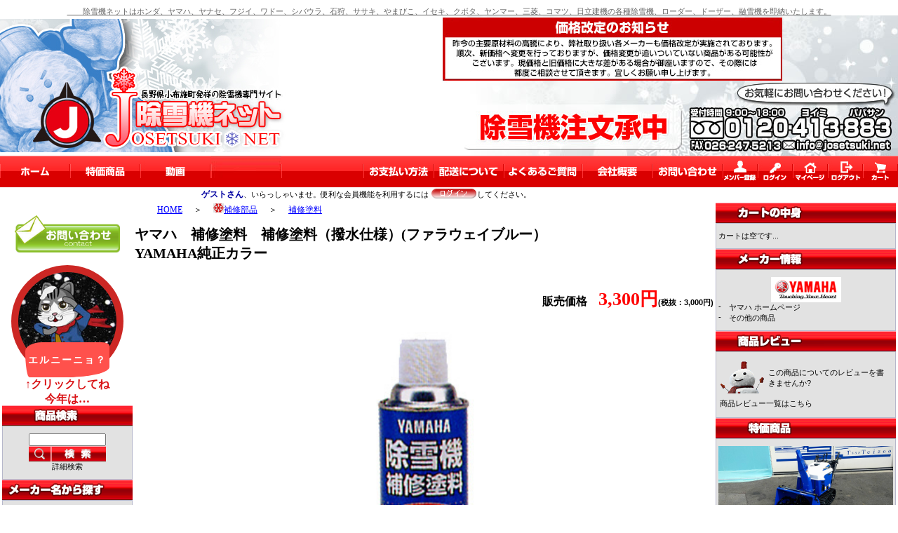

--- FILE ---
content_type: text/html; charset=EUC-JP
request_url: https://josetsuki.net/catalog/product_info.php/products_id/44
body_size: 58341
content:


<!doctype html public "-//W3C//DTD HTML 4.01 Transitional//EN">
<html dir="LTR" lang="ja">
<head>
<meta http-equiv="Content-Type" content="text/html; charset=euc-jp">
<title>
ヤマハ除雪機補修塗料補修塗料（撥水仕様）(ファラウェイブルー）</title>

<meta http-equiv="Content-Script-Type" content="text/javascript">
<meta http-equiv="Content-Style-Type" content="text/css">
<meta property="og:image" content="http://tanakakikai.com/shop/catalog/images/yamaha-paint.jpg"/>
<base href="https://josetsuki.net/catalog/">
<link rel="stylesheet" type="text/css" href="stylesheet.css">

<script type="text/javascript" src="http://ajax.googleapis.com/ajax/libs/jquery/1.8.2/jquery.min.js"></script>
<script type="text/javascript" src="http://josetsuki.net/catalog/js/colorbox/jquery.colorbox-min.js"></script>
<link rel="stylesheet" type="text/css" href="http://josetsuki.net/catalog/js/colorbox/colorbox.css">
<script type="text/javascript">
$(function() {
$('a[rel^=lightbox]').colorbox({maxWidth:'100%',maxHeight:'100%',speed:'200'});
});
</script>
</head>

<body>
<div id="body" align="center">
<!-- header //-->

<script language="JavaScript" type="text/JavaScript">
<!--
function MM_openBrWindow(theURL,winName,features) { //v2.0
  window.open(theURL,winName,features);
}
function MM_swapImgRestore() { //v3.0
  var i,x,a=document.MM_sr; for(i=0;a&&i<a.length&&(x=a[i])&&x.oSrc;i++) x.src=x.oSrc;
}
function MM_preloadImages() { //v3.0
  var d=document; if(d.images){ if(!d.MM_p) d.MM_p=new Array();
    var i,j=d.MM_p.length,a=MM_preloadImages.arguments; for(i=0; i<a.length; i++)
    if (a[i].indexOf("#")!=0){ d.MM_p[j]=new Image; d.MM_p[j++].src=a[i];}}
}

function MM_findObj(n, d) { //v4.01
  var p,i,x;  if(!d) d=document; if((p=n.indexOf("?"))>0&&parent.frames.length) {
    d=parent.frames[n.substring(p+1)].document; n=n.substring(0,p);}
  if(!(x=d[n])&&d.all) x=d.all[n]; for (i=0;!x&&i<d.forms.length;i++) x=d.forms[i][n];
  for(i=0;!x&&d.layers&&i<d.layers.length;i++) x=MM_findObj(n,d.layers[i].document);
  if(!x && d.getElementById) x=d.getElementById(n); return x;
}

function MM_swapImage() { //v3.0
  var i,j=0,x,a=MM_swapImage.arguments; document.MM_sr=new Array; for(i=0;i<(a.length-2);i+=3)
   if ((x=MM_findObj(a[i]))!=null){document.MM_sr[j++]=x; if(!x.oSrc) x.oSrc=x.src; x.src=a[i+2];}
}

window.onload = function () {
MM_preloadImages('/catalog/images/header/home02.jpg','/catalog/images/header/spprice02.jpg','/catalog/images/header/pay02.gif','/catalog/images/header/delivery02.gif','/catalog/images/header/faq02.gif','/catalog/images/header/company02.jpg','/catalog/images/header/tel02.jpg','/catalog/images/header/member02.gif','/catalog/images/header/login02.jpg','/catalog/images/header/mypage02.jpg','/catalog/images/header/cart02.jpg','/catalog/images/header/logout2.jpg');
};

//-->
</script>

<div id="header" style="color: #C2C0C0; font-size: 12px; text-align: left;"><h1>　　除雪機ネットはホンダ、ヤマハ、ヤナセ、フジイ、ワドー、シバウラ、石狩、ササキ、やまびこ、イセキ、クボタ、ヤンマー、三菱、コマツ、日立建機の各種除雪機、ローダー、ドーザー、融雪機を即納いたします。</h1></div>
<TABLE WIDTH=100% BORDER=0 CELLPADDING=0 CELLSPACING=0>
  <tr>
    <td width="501" align="left"><a href="/catalog/"><img src="/catalog/images/header/header01s.jpg" alt="除雪機ネット"></a></td>
    <td width="501" align="right"><img src="/catalog/images/header/header02s.jpg" alt="除雪機ご注文受付中"></td>
  </tr>
  <tr>
    <td align="left" background="/catalog/images/header/under_back.jpg" valign="top"><a href="/catalog/" onMouseOut="MM_swapImgRestore()" onMouseOver="MM_swapImage('Image16','','/catalog/images/header/home02.jpg',1)"><img src="/catalog/images/header/home01.jpg" name="Image16" id="Image16" alt="除雪機ネット"></a><a href="/catalog/index.php/cPath/78" onMouseOut="MM_swapImgRestore()" onMouseOver="MM_swapImage('Image17','','/catalog/images/header/spprice02.jpg',1)"><img src="/catalog/images/header/spprice01.jpg" name="Image17" id="Image17" alt="特価商品"></a><a href="/catalog/movielist.php" onMouseOut="MM_swapImgRestore()" onMouseOver="MM_swapImage('Image27','','/catalog/images/header/movie02.jpg',1)"><img src="/catalog/images/header/movie01.jpg" name="Image27" id="Image27" alt="動画"></a><img src="/catalog/images/header/under01.jpg" alt=""><a href="/catalog/kaitori.php" onMouseOut="MM_swapImgRestore()" onMouseOver="MM_swapImage('Image29','','/catalog/images/header/Purchase02.jpg',1)"><img src="/catalog/images/header/Purchase01.jpg" name="Image29" id="Image29" alt="買取"></a><img src="/catalog/images/header/under01.jpg" alt=""></td>
    <td align="right" background="/catalog/images/header/under_back.jpg" valign="top"><img src="/catalog/images/header/under02.jpg"><a href="/catalog/shiharai.php" onMouseOut="MM_swapImgRestore()" onMouseOver="MM_swapImage('Image28','','/catalog/images/header/pay02.gif',1)"><img src="/catalog/images/header/pay01.gif" name="Image28" id="Image28" alt="支払い方法"></a><a href="/catalog/shipping.php" onMouseOut="MM_swapImgRestore()" onMouseOver="MM_swapImage('Image18','','/catalog/images/header/delivery02.gif',1)"><img src="/catalog/images/header/delivery01.gif" name="Image18" id="Image18" alt="配送"></a><a href="/catalog/faq.php" onMouseOut="MM_swapImgRestore()" onMouseOver="MM_swapImage('Image19','','/catalog/images/header/faq02.gif',1)"><img src="/catalog/images/header/faq01.gif" name="Image19" id="Image19" alt="よくある質問"></a><a href="/catalog/tokutei.php" onMouseOut="MM_swapImgRestore()" onMouseOver="MM_swapImage('Image20','','/catalog/images/header/company02.jpg',1)"><img src="/catalog/images/header/company01.jpg" name="Image20" id="Image20" alt="会社概要"></a><a href="https://josetsuki.net/catalog/contact_us.php" onMouseOut="MM_swapImgRestore()" onMouseOver="MM_swapImage('Image21','','/catalog/images/header/tel02.jpg',1)"><img src="/catalog/images/header/tel01.jpg" name="Image21" id="Image21" alt="問合せ"></a><a href="https://josetsuki.net/catalog/create_account.php" onMouseOut="MM_swapImgRestore()" onMouseOver="MM_swapImage('Image22','','/catalog/images/header/member02.gif',1)"><img src="/catalog/images/header/member01.gif" name="Image22" id="Image22" alt="メンバー登録"></a><a href="/catalog/login.php" onMouseOut="MM_swapImgRestore()" onMouseOver="MM_swapImage('Image23','','/catalog/images/header/login02.jpg',1)"><img src="/catalog/images/header/login.jpg" name="Image23" id="Image23" alt="ログイン"></a><a href="https://josetsuki.net/catalog/account.php" onMouseOut="MM_swapImgRestore()" onMouseOver="MM_swapImage('Image24','','/catalog/images/header/mypage02.jpg',1)"><img src="/catalog/images/header/mypage.jpg" name="Image24" id="Image24" alt="マイページ"></a><a href="/catalog/logoff.php" onMouseOut="MM_swapImgRestore()" onMouseOver="MM_swapImage('Image26','','/catalog/images/header/logout2.jpg',1)"><img src="/catalog/images/header/logout.jpg" name="Image26" id="Image26" alt="ログアウト"></a><a href="/catalog/shopping_cart.php" onMouseOut="MM_swapImgRestore()" onMouseOver="MM_swapImage('Image25','','/catalog/images/header/cart02.jpg',1)"><img src="/catalog/images/header/cate.jpg" name="Image25" id="Image25" alt="カート"></a></td>
  </tr>
</table>

<table WIDTH=750 BORDER=0 CELLPADDING=0 CELLSPACING=0>
	<tr>
		<td class="main">
			　　<span class="greetUser">ゲストさん</span>、いらっしゃいませ。便利な会員機能を利用するには <a href="https://josetsuki.net/catalog/login.php"><span style="vertical-align: bottom;"><IMG SRC="../catalog/images/header/login_s.gif" ALT="" border=0></span></a>してください。		</td>
	</tr>
</table>

<!-- header_eof //-->

<!-- body //-->
<table border="0" width="100%" cellspacing="3" cellpadding="0">
  <tr>
    <td width="140" valign="top">
    <table border="0" width="140" cellspacing="0" cellpadding="0">
<!-- left_navigation //-->
<!-- search //-->
          <tr>
            <td align="center">

<br>
<a href="https://josetsuki.net/catalog/contact_us.php"><img src="/catalog/images/btn_toiawase.gif" width="150"></a>
<br>
<br>

<iframe src="https://josetsuki.net/catalog/js/CircleFlipSlideshow/index.html" width="174" height="200" frameborder="0" scrolling="no"></iframe>
<br>

<table border="0" width="100%" cellspacing="0" cellpadding="0">
  <tr>
    <td width="100%" height="14" class="infoBoxHeading"><img src="../catalog/images/box/syouhin_kensaku.gif" border="0"></td>
  </tr>
</table>
<table border="0" width="100%" cellspacing="0" cellpadding="1" class="infoBox">
  <tr>
    <td><table border="0" width="100%" cellspacing="0" cellpadding="3" class="infoBoxContents">
  <tr>
    <td><img src="images/pixel_trans.gif" border="0" alt="" width="100%" height="1"></td>
  </tr>
  <tr>
    <td align="center" class="boxText"><form name="quick_find" action="https://josetsuki.net/catalog/advanced_search_result.php" method="get"><input type="text" name="keywords" size="10" maxlength="30" style="width: 110px"><br><input type="hidden" name="osCsid" value="f2e022bf3949ddd9c5d72280e5a1be19"><input type="image" src="includes/languages/japanese/images/buttons/button_quick_find2.gif" border="0" alt=""><br><a href="https://josetsuki.net/catalog/advanced_search.php">詳細検索</a></form></td>
  </tr>
  <tr>
    <td><img src="images/pixel_trans.gif" border="0" alt="" width="100%" height="1"></td>
  </tr>
</table>
</td>
  </tr>
</table>


            </td>
          </tr>
<!-- search_eof //-->
<!-- manufacturers //-->
          <tr>
            <td>
<table border="0" width="100%" cellspacing="0" cellpadding="0">
  <tr>
    <td width="100%" height="14" class="infoBoxHeading"><img src="../catalog/images/box/meka.gif" border="0"></td>
  </tr>
</table>
<table border="0" width="100%" cellspacing="0" cellpadding="1" class="infoBox">
  <tr>
    <td><table border="0" width="100%" cellspacing="0" cellpadding="3" class="infoBoxContents">
  <tr>
    <td><img src="images/pixel_trans.gif" border="0" alt="" width="100%" height="1"></td>
  </tr>
  <tr>
    <td class="boxText"><form name="manufacturers" action="https://josetsuki.net/catalog/index.php" method="get"><select name="manufacturers_id" onChange="this.form.submit();" size="1" style="width: 100%"><option value="" SELECTED>選択してください</option><option value="34">BRAVE</option><option value="57">GENTOS</option><option value="55">GRAVELY</option><option value="29">GS YUASA</option><option value="39">MTD</option><option value="53">TIMBER WOLF</option><option value="30">WAKO&#039;S</option><option value="47">　</option><option value="19">やまびこ（共立）..</option><option value="46">やまびこ（新ダイワ）..</option><option value="40">イセキ</option><option value="52">イセキアグリ</option><option value="37">ウインブルヤマグチ..</option><option value="22">オーレック</option><option value="41">クボタ</option><option value="27">コバシ</option><option value="17">コマツ</option><option value="50">ササキ</option><option value="25">シバウラ</option><option value="32">スノーノーベル</option><option value="33">ヒルコ</option><option value="15">フジイ</option><option value="48">フルカワ</option><option value="10">ホンダ</option><option value="51">モンベル</option><option value="14">ヤナセ</option><option value="11">ヤマハ</option><option value="28">ヤンマー</option><option value="49">ロゴス</option><option value="36">丸久製作所</option><option value="45">機援隊</option><option value="42">興亜物産</option><option value="43">錦之堂</option><option value="21">熊谷</option><option value="31">三菱</option><option value="20">除雪機ネット</option><option value="35">昭和ブリッジ</option><option value="26">瀬山農具製作所</option><option value="54">石狩</option><option value="16">日立建機</option><option value="38">農機具ねっと</option><option value="24">北海道ゴム工業所..</option><option value="13">和同</option></select><input type="hidden" name="osCsid" value="f2e022bf3949ddd9c5d72280e5a1be19"></form></td>
  </tr>
  <tr>
    <td><img src="images/pixel_trans.gif" border="0" alt="" width="100%" height="1"></td>
  </tr>
</table>
</td>
  </tr>
</table>
            </td>
          </tr>
<!-- manufacturers_eof //-->
<!-- whats_new //-->
          <tr>
            <td>
<table border="0" width="100%" cellspacing="0" cellpadding="0">
  <tr>
    <td width="100%" height="14" class="infoBoxHeading"><img src="../catalog/images/box/new_syouhin.gif" border="0"></td>
  </tr>
</table>
<table border="0" width="100%" cellspacing="0" cellpadding="1" class="infoBox">
  <tr>
    <td><table border="0" width="100%" cellspacing="0" cellpadding="3" class="infoBoxContents">
  <tr>
    <td><img src="images/pixel_trans.gif" border="0" alt="" width="100%" height="1"></td>
  </tr>
  <tr>
    <td align="center" class="boxText"><a href="https://josetsuki.net/catalog/product_info.php/products_id/2316"><img src="images/5125[1].jpg" border="0" alt="YAMAHA 除雪機 YSF1070T-B <font color=&quot;Green&quot;>こうなった以上負けるが雪には負けない！閃光のジェットシューター＆イージーターン</font>" title=" YAMAHA 除雪機 YSF1070T-B <font color=&quot;Green&quot;>こうなった以上負けるが雪には負けない！閃光のジェットシューター＆イージーターン</font> " width="177.77777777778" height="100"></a><br><a href="https://josetsuki.net/catalog/product_info.php/products_id/2316">YAMAHA 除雪機 YSF1070T-B <font color="Green">こうなった以上負けるが雪には負けない！閃光のジェットシューター＆イージーターン</font></a><br><s>768,670円</s><br><span class="productSpecialPrice">678,000円</span></td>
  </tr>
  <tr>
    <td><img src="images/pixel_trans.gif" border="0" alt="" width="100%" height="1"></td>
  </tr>
</table>
</td>
  </tr>
</table>
            </td>
          </tr>
<!-- whats_new_eof //-->
<!-- categories //-->
          <tr>
            <td>
<table border="0" width="100%" cellspacing="0" cellpadding="0">
  <tr>
    <td width="100%" height="14" class="infoBoxHeading"><img src="../catalog/images/box/category.gif" border="0"></td>
  </tr>
</table>
<table border="0" width="100%" cellspacing="0" cellpadding="1" class="infoBox">
  <tr>
    <td><table border="0" width="100%" cellspacing="0" cellpadding="3" class="infoBoxContents">
  <tr>
    <td><img src="images/pixel_trans.gif" border="0" alt="" width="100%" height="1"></td>
  </tr>
  <tr>
    <td align="left" class="boxText"><a href="https://josetsuki.net/catalog/index.php/cPath/140"><img src="../catalog/images/box/icon1.gif" border="0">メーカーで選ぶ-&gt;</a><br><a href="https://josetsuki.net/catalog/index.php/cPath/132"><img src="../catalog/images/box/icon1.gif" border="0">充電式除雪機</a><br><a href="https://josetsuki.net/catalog/index.php/cPath/118"><img src="../catalog/images/box/icon1.gif" border="0">早期予約推奨モデル</a><br><a href="https://josetsuki.net/catalog/index.php/cPath/78"><img src="../catalog/images/box/icon1.gif" border="0">即納・特別割引商品</a><br><a href="https://josetsuki.net/catalog/index.php/cPath/37"><img src="../catalog/images/box/icon1.gif" border="0">タイプで選ぶ-&gt;</a><br><a href="https://josetsuki.net/catalog/index.php/cPath/43"><img src="../catalog/images/box/icon1.gif" border="0">除雪幅で選ぶ-&gt;</a><br><a href="https://josetsuki.net/catalog/index.php/cPath/55"><img src="../catalog/images/box/icon1.gif" border="0">価格で選ぶ-&gt;</a><br><a href="https://josetsuki.net/catalog/index.php/cPath/49"><img src="../catalog/images/box/icon1.gif" border="0">機能で選ぶ-&gt;</a><br><a href="https://josetsuki.net/catalog/index.php/cPath/31"><img src="../catalog/images/box/icon1.gif" border="0">馬力で選ぶ-&gt;</a><br><a href="https://josetsuki.net/catalog/index.php/cPath/69"><img src="../catalog/images/box/icon1.gif" border="0">中古機･デモ機</a><br><a href="https://josetsuki.net/catalog/index.php/cPath/68"><img src="../catalog/images/box/icon1.gif" border="0">除雪機オプション</a><br><a href="https://josetsuki.net/catalog/index.php/cPath/70"><b><img src="../catalog/images/box/icon1.gif" border="0">補修部品</b>-&gt;</a><br>&nbsp;&nbsp;<a href="https://josetsuki.net/catalog/index.php/cPath/70_123">オイル・燃料添加剤</a><br>&nbsp;&nbsp;<a href="https://josetsuki.net/catalog/index.php/cPath/70_120">シャーボルトセット</a><br>&nbsp;&nbsp;<a href="https://josetsuki.net/catalog/index.php/cPath/70_121"><b>補修塗料</b></a><br>&nbsp;&nbsp;<a href="https://josetsuki.net/catalog/index.php/cPath/70_122">バッテリー・バッテリーチャージャー</a><br>&nbsp;&nbsp;<a href="https://josetsuki.net/catalog/index.php/cPath/70_125">その他</a><br><a href="https://josetsuki.net/catalog/index.php/cPath/84"><img src="../catalog/images/box/icon1.gif" border="0">防寒着・ブーツ・手袋・アイゼン</a><br><a href="https://josetsuki.net/catalog/index.php/cPath/102"><img src="../catalog/images/box/icon1.gif" border="0">除雪機ネットオリジナルグッズ</a><br><a href="https://josetsuki.net/catalog/index.php/cPath/93"><img src="../catalog/images/box/icon1.gif" border="0">薪割り機</a><br><a href="https://josetsuki.net/catalog/index.php/cPath/129"><img src="../catalog/images/box/icon1.gif" border="0">テレビショッピング商品</a><br><a href="https://josetsuki.net/catalog/index.php/cPath/116"><img src="../catalog/images/box/icon1.gif" border="0">ラジオショッピング商品</a><br><a href="https://josetsuki.net/catalog/index.php/cPath/113"><img src="../catalog/images/box/icon1.gif" border="0">除雪機お買い上げでプレゼント</a><br><a href="https://josetsuki.net/catalog/index.php/cPath/103"><img src="../catalog/images/box/icon1.gif" border="0">スコップ・シャベル</a><br><a href="https://josetsuki.net/catalog/index.php/cPath/98"><img src="../catalog/images/box/icon1.gif" border="0">アルミブリッジ（積載用）</a><br><a href="https://josetsuki.net/catalog/index.php/cPath/105"><img src="../catalog/images/box/icon1.gif" border="0">発電機</a><br><a href="https://josetsuki.net/catalog/index.php/cPath/91"><img src="../catalog/images/box/icon1.gif" border="0">薪</a><br><a href="https://josetsuki.net/catalog/index.php/cPath/107"><img src="../catalog/images/box/icon1.gif" border="0">地元応援！農産物</a><br></td>
  </tr>
  <tr>
    <td><img src="images/pixel_trans.gif" border="0" alt="" width="100%" height="1"></td>
  </tr>
</table>
</td>
  </tr>
</table>
            </td>
          </tr>
<!-- categories_eof //-->
<!-- categories //-->
<!-- categories_eof //-->
<!-- recently_viewed //-->
          <tr>
            <td>
            </td>
          </tr>
<!-- recently_viewed_eof //-->

<!-- information //-->
          <tr>
            <td>
            
           <script type="text/javascript">
<!--

function disp(url){

	window.open(url, "window_name", "width=750,height=900,scrollbars=yes");

}

// -->
</script> 
            
            
            
<table border="0" width="100%" cellspacing="0" cellpadding="0">
  <tr>
    <td width="100%" height="14" class="infoBoxHeading"><img src="../catalog/images/box/info.gif" border="0"></td>
  </tr>
</table>
<table border="0" width="100%" cellspacing="0" cellpadding="1" class="infoBox">
  <tr>
    <td><table border="0" width="100%" cellspacing="0" cellpadding="3" class="infoBoxContents">
  <tr>
    <td><img src="images/pixel_trans.gif" border="0" alt="" width="100%" height="1"></td>
  </tr>
  <tr>
    <td class="boxText">　<a href="https://josetsuki.net/catalog/shiharai.php">お支払いについて</a><br>　<a href="https://josetsuki.net/catalog/shipping.php">配送・荷造運賃費と返品について</a><br>　<a href="https://josetsuki.net/catalog/privacy.php">プライバシーについて</a><br>　<a href="https://josetsuki.net/catalog/conditions.php">ご利用規約</a><br>　<a href="https://josetsuki.net/catalog/tokutei.php">特定商取引法</a><br>　<a href="https://josetsuki.net/catalog/contact_us.php">お問い合わせ</a><br>　<a href="https://josetsuki.net/catalog/kanrisya.php">サイト運営者</a><br>　<a href="https://josetsuki.net/catalog/faq.php">よくあるご質問</a><br>　<a href="/catalog/sitemap.php">サイトマップ</a><br> 
                                         <IMG SRC="/catalog/images/box/card.gif" ALT="" border="0"><br>　<a href="https://josetsuki.net/catalog/all_products.php"><IMG SRC="/catalog/images/box/all_products.gif" ALT="全商品一覧" border="0"></a>
                                         <br><a href="https://store.tanakakikai.com/images/order_jo.pdf" target="_blank"><img src="/catalog/images/banners/order.jpg" width="155" border="0"></a><br><!--<a href="/catalog/form/sokuhou.html" target="window_name" onClick="disp('form/sokuhou.html')"><img src="/catalog/images/banners/omitsumori.gif" width="155" border="0"><br>除雪機お見積もり</a><br><a href="kaitori.php"><img src="/catalog/images/banners/buythemac_snowplow_bnr.jpg" width="155" border="0"><br>除雪機買取ります</a><br>--><a href="https://www.facebook.com/pages/%E9%99%A4%E9%9B%AA%E6%A9%9F%E3%83%8D%E3%83%83%E3%83%88/138739999578718" target="_blank"><img src="/catalog/images/banners/FB-f-Logo__blue_50.gif" width="20">除雪機ネットFacebookページ</a></td>
  </tr>
  <tr>
    <td><img src="images/pixel_trans.gif" border="0" alt="" width="100%" height="1"></td>
  </tr>
</table>
</td>
  </tr>
</table>
            </td>
          </tr>
<!-- information_eof //-->
<!-- information //-->
          <tr>
            <td>
<table border="0" width="100%" cellspacing="0" cellpadding="0">
  <tr>
    <td width="100%" height="14" class="infoBoxHeading"><img src="../catalog/images/box/mailmag.gif" border="0"></td>
  </tr>
</table>
<table border="0" width="100%" cellspacing="0" cellpadding="1" class="infoBox">
  <tr>
    <td><table border="0" width="100%" cellspacing="0" cellpadding="3" class="infoBoxContents">
  <tr>
    <td><img src="images/pixel_trans.gif" border="0" alt="" width="100%" height="1"></td>
  </tr>
  <tr>
    <td class="boxText"> <div align="center"><a href="http://blog.livedoor.jp/josetsuki/">   メルマガ配信履歴</a></div></td>
  </tr>
  <tr>
    <td><img src="images/pixel_trans.gif" border="0" alt="" width="100%" height="1"></td>
  </tr>
</table>
</td>
  </tr>
</table>
            </td>
          </tr>
<!-- information_eof //-->

<!-- oshirase //-->
          <tr>
            <td bgcolor="#FFFF99"><font size="-1">
<table border="0" width="100%" cellspacing="0" cellpadding="0">
  <tr>
    <td width="100%" height="14" class="infoBoxHeading"><img src="/catalog/images/box/oshirase.gif" border="0"></td>
  </tr>
</table>
<p>
<font color="red"><B>【2025-2026年冬】今年の雪の傾向は？</B></font><br><br>

気象庁が2025年12月23日に発表した最新の3か月予報では、とくに1月は西日本を中心に強い寒気が南下しやすく、2月も全国的に冬らしい寒さになりそうです。
北・東日本の日本海側の降雪量は、ほぼ平年並みの予想です。

今冬は冬型の気圧配置になりやすく、寒気の南下するタイミングでは、大雪が発生する恐れがあります。
地域別の降雪量の傾向は以下の通りです。<br>

北海道・東北の日本海側：降雪量は平年並み
北陸・近畿北部・山陰：冬の前半に寒気が流入し“大雪の可能性”
太平洋側：晴天が多いが、放射冷却で路面凍結リスクが上昇
<br><br>


除雪機ネットと致しましてはどんな状態でも対応できる【ベタ雪対応モデルのドーザー+ロータリー機】や 【新型スマートオーガ付ハイブリッド】など高性能機種を豊富に取り揃えお買い上げ頂いた 除雪機で使い方やメンテに不安の無いよう【代納店＆メンテ店】にも万全の体制を整えております。 さらに不要になった機種については下取り＆買取もしております。 今シーズンも雪が降ってからでは納品は非常に込み合いますので ぜひお早めにご注文いただけますようお願い致します。早期ご予約大歓迎です。 ご不明な点等あれば、どうぞお気軽にお問合せ下さい。
</p>          </font> </td>
          </tr>
<!-- haisou_eof //-->
<!-- left_navigation_eof //-->
    </table></td>

<!-- body_text //-->
    <td width="100%" valign="top">　　<a href="/catalog/" class="breadcrumb">HOME</a>　<span style="font-size:12px;">＞</span>　<a href="https://josetsuki.net/catalog/index.php/cPath/70" class="breadcrumb"><img src="../catalog/images/box/icon1.gif" border="0">補修部品</a>　<span style="font-size:12px;">＞</span>　<a href="https://josetsuki.net/catalog/index.php/cPath/70_121" class="breadcrumb">補修塗料</a><form name="cart_quantity" action="https://josetsuki.net/catalog/product_info.php/products_id/44/action/add_product" method="post">
<div id="product_info">

<!-- 商品名 -->
<h1 class="pageHeading">
ヤマハ　補修塗料　補修塗料（撥水仕様）(ファラウェイブルー）<br>YAMAHA純正カラー</h1>
<p style="text-align:right;">
          <br><strong>販売価格　<span class="price">3,300円</span><span class="smallText">(税抜：3,000円)</span></strong></p>

<table width="100%" class="section t_products_img">
 <tr>
  <td rowspan="4">
<!-- 商品画像 -->
<a href="https://josetsuki.net/catalog/images/yamaha-paint.jpg" rel="lightbox" title="補修塗料（撥水仕様）(ファラウェイブルー）" target="_blank"><img src="images/yamaha-paint.jpg" class="products_img" alt="補修塗料（撥水仕様）(ファラウェイブルー）"></a><!-- /商品画像 -->
  </td>
  <td class="smallText">
<!-- その他の商品画像 -->
  </td>
  <td>

  </td>
 </tr>
 <tr>
  <td>
  </td>
  <td>
  </td>
 </tr>
 <tr>
  <td>
  </td>
  <td>
  </td>
 </tr>
<!-- /その他の商品画像 -->
  <tr>
   <td colspan="2" align="right" class="smallText">
</td>
   </tr>
</table>

<table border="0" cellpadding="10" class="section" align="center">
 <tr valign="top">
  <td id="exp">

   </td>
   <td align="right">
<h2>
ヤマハ　<!-- 補修塗料-->　補修塗料（撥水仕様）(ファラウェイブルー）</h2>
<p>
                    <br><strong>販売価格　<span class="price">3,300円</span><span class="smallText">(税抜：3,000円)</span></strong></p>
           <font color=#008000><strong>注文可能</strong></font>
<div id="op">
<!-- オプション -->
<!-- /オプション -->
</div>
</form>












  </td>
 </tr>













 <tr>
 	<td colspan="2">


 <table width="100%"><tr><td>



    <!-- /WEBクレジットシミュレーション -->





    </td>

    <td  align="right">
    <!-- カートに入れるボタン -->
<p class="btn_cart">
<input type="hidden" name="products_id" value="44"><input type="image" src="includes/languages/japanese/images/buttons/button_in_cart.gif" border="0" alt="カートに入れる" title=" カートに入れる "></p>

<!-- レビューを書くボタン -->
<p class="btn_write_review">
 <a href="https://josetsuki.net/catalog/product_reviews_write.php/products_id/44"><img src="includes/languages/japanese/images/buttons/button_write_review.gif" border="0" alt="レビューを書く" title=" レビューを書く " width="170" height="28"></a></p>
    </td>

    </tr></table>


    </td>

 </tr>











 <tr>
 	<td></td>

 </tr>









</table>

<br clear="all">

<!-- 商品説明 -->
<div id="product_details"><p class="product_info_title">除雪機ネット代表の毒舌解説(短所だって言っちゃうよ！）</p>
<p class="product_info_title">ヤマハカタログコメント</p>
<p>塗料にシリコンを配合。<br />シュートの内側に塗布すると、雪詰まりの解消、投雪距離の向上等に特に有効です。&lt;</p>
<p class="product_info_title">スペック</p>
<ul>
<li>容量：300ml</li>
<li>色：ファラウェイブルー</li>
</ul>
<div>適応機種</div>
<div>&nbsp;&nbsp;&nbsp;&nbsp;&nbsp;&nbsp;&nbsp; YT660,YT970,YT1070,YT1080</div>
<div>&nbsp;&nbsp;&nbsp;&nbsp;&nbsp;&nbsp;&nbsp; YT1280,YT1290,YT180,YT1390</div>
<div>&nbsp;&nbsp;&nbsp;&nbsp;&nbsp;&nbsp;&nbsp; YT18111,YSM660,YS860,YS870,YS1070</div>
<div>&nbsp;&nbsp;&nbsp;&nbsp;&nbsp;&nbsp;&nbsp; YSF860,YSF860-B,YSF1070,YSF1070T</div>
<div>&nbsp;&nbsp;&nbsp;&nbsp;&nbsp;&nbsp;&nbsp; YSF1070T-B,YS1390</div>
<div><br /></div>
<div>&nbsp;&nbsp;&nbsp;&nbsp;&nbsp;&nbsp;&nbsp; YSM870E(7KF-032001～、040101～、060101～）</div>
<div>&nbsp;&nbsp;&nbsp;&nbsp;&nbsp;&nbsp;&nbsp; YT875E(7MN-500101～、700101～）</div>
<div>&nbsp;&nbsp;&nbsp;&nbsp;&nbsp;&nbsp;&nbsp; YT1190E(7MX-500101～、700101～）</div>
<ul>
</ul></div>
<script type="text/javascript">
     $(function() {
        $("#explanation").appendTo("#exp");
     })

     $(function() {
	 var position = $("#product_details").offset().top;
	 $("#bnr_ship_info").click(function(){
        $("#ship_info").prependTo("#product_details");
	    $("html,body").animate({
	        scrollTop : position
	    }, {
	        queue : false
	    });
	 });
	 });
</script>
<style>#bnr_ship_info{cursor: pointer}</style>

<!-- リンク -->

<!-- 関連商品 -->
<!-- // Related Products  -->
<div style='border: 2px #000000 solid; width: 100%;'><!-- related products //-->
<table border="0" width="100%" cellspacing="0" cellpadding="0">
  <tr>
    <td><img src="/catalog/images/box/kanren.gif" border="0"></td>
  </tr>
</table>
<table border="0" width="100%" cellspacing="0" cellpadding="1">
  <tr>
    <td><table border="0" width="100%" cellspacing="0" cellpadding="4">
  <tr>
    <td align="center" class="smallText" width="33%" valign="top"><a href="https://josetsuki.net/catalog/product_info.php/products_id/43"><img src="images/yamaha-engin-oil.jpg" border="0" alt="除雪機専用<br>エンジンオイル" title=" 除雪機専用<br>エンジンオイル " width="140" height="140" hspace="5" vspace="5"></a><br>&nbsp;<a href="https://josetsuki.net/catalog/product_info.php/products_id/43">除雪機専用<br>エンジンオイル<br> 2,100円<br><s></s></a></td>
    <td align="center" class="smallText" width="33%" valign="top"><a href="https://josetsuki.net/catalog/product_info.php/products_id/45"><img src="images/yamahahstoil.jpg" border="0" alt="除雪機HST油圧無段変速機　専用オイル（1L缶）" title=" 除雪機HST油圧無段変速機　専用オイル（1L缶） " width="105.02369668246" height="140" hspace="5" vspace="5"></a><br>&nbsp;<a href="https://josetsuki.net/catalog/product_info.php/products_id/45">除雪機HST油圧無段変速機　専用オイル（1L缶）<br> 2,200円<br><s></s></a></td>
  </tr>
</table>
</td>
  </tr>
</table>
<!-- related products_eof //-->
</div><!-- // eof Related Products -->
<br>
<!-- レコメンド商品 -->
<div style='border: 2px #000000 solid; width: 100%;'><!-- also_purchased_products //-->
<table border="0" width="100%" cellspacing="0" cellpadding="0">
  <tr>
    <td><img src="/catalog/images/box/too_syohin.gif" border="0"></td>
  </tr>
</table>
<table border="0" width="100%" cellspacing="0" cellpadding="1">
  <tr>
    <td><table border="0" width="100%" cellspacing="0" cellpadding="4">
  <tr>
    <td align="center" class="smallText" width="33%" valign="top"><a href="https://josetsuki.net/catalog/product_info.php/products_id/2554"><img src="images/S__464855042_0.jpg" border="0" alt="雪つかずスプレーDX" title=" 雪つかずスプレーDX " width="99.977462249268" height="133.33333333333"></a><br><a href="https://josetsuki.net/catalog/product_info.php/products_id/2554">雪つかずスプレーDX</a></td>
    <td align="center" class="smallText" width="33%" valign="top"><a href="https://josetsuki.net/catalog/product_info.php/products_id/2450"><img src="images/DSC02252_R.JPG" border="0" alt="樹脂スクレーパー【YSF1070T-B等】" title=" 樹脂スクレーパー【YSF1070T-B等】 " width="177.77777777778" height="133.33333333333"></a><br><a href="https://josetsuki.net/catalog/product_info.php/products_id/2450">樹脂スクレーパー【YSF1070T-B等】</a></td>
    <td align="center" class="smallText" width="33%" valign="top"><a href="https://josetsuki.net/catalog/product_info.php/products_id/2213"><img src="images/yamaha-duct-pct.jpg" border="0" alt="ジェットシューター ダクト (YS870/YS1070)" title=" ジェットシューター ダクト (YS870/YS1070) " width="177.77777777778" height="133.33333333333"></a><br><a href="https://josetsuki.net/catalog/product_info.php/products_id/2213">ジェットシューター ダクト (YS870/YS1070)</a></td>
  </tr>
  <tr>
    <td align="center" class="smallText" width="33%" valign="top"><a href="https://josetsuki.net/catalog/product_info.php/products_id/2447"><img src="images/pic_008.jpg" border="0" alt="バッテリーキーパー" title=" バッテリーキーパー " width="174.44146559428" height="133.33333333333"></a><br><a href="https://josetsuki.net/catalog/product_info.php/products_id/2447">バッテリーキーパー</a></td>
    <td align="center" class="smallText" width="33%" valign="top"><a href="https://josetsuki.net/catalog/product_info.php/products_id/2199"><img src="images/141117-093636-DSC02693_R.jpg" border="0" alt="つかない君（大）" title=" つかない君（大） " width="177.77777777778" height="133.33333333333"></a><br><a href="https://josetsuki.net/catalog/product_info.php/products_id/2199">つかない君（大）</a></td>
    <td align="center" class="smallText" width="33%" valign="top"><a href="https://josetsuki.net/catalog/product_info.php/products_id/2294"><img src="images/yamaha-cover1-pct.jpg" border="0" alt="ジェットシューター カバー1 (YT1280/YT1390/YS1390/YT1380)" title=" ジェットシューター カバー1 (YT1280/YT1390/YS1390/YT1380) " width="177.77777777778" height="133.33333333333"></a><br><a href="https://josetsuki.net/catalog/product_info.php/products_id/2294">ジェットシューター カバー1 (YT1280/YT1390/YS1390/YT1380)</a></td>
  </tr>
</table>
</td>
  </tr>
</table>
<!-- also_purchased_products_eof //-->
</div>
</div><!-- /#product_info -->

</td>
<!-- body_text_eof //-->

    <td width="140" valign="top"><table border="0" width="140" cellspacing="0" cellpadding="0">
<!-- right_navigation //-->
<!-- shopping_cart //-->
          <tr>
            <td>
<table border="0" width="100%" cellspacing="0" cellpadding="0">
  <tr>
    <td width="100%" height="14" class="infoBoxHeading"><a href="http://josetsuki.net/catalog/shopping_cart.php"><img src="../catalog/images/box/cart.gif" border="0"></a></td>
  </tr>
</table>
<table border="0" width="100%" cellspacing="0" cellpadding="1" class="infoBox">
  <tr>
    <td><table border="0" width="100%" cellspacing="0" cellpadding="3" class="infoBoxContents">
  <tr>
    <td><img src="images/pixel_trans.gif" border="0" alt="" width="100%" height="1"></td>
  </tr>
  <tr>
    <td class="boxText">カートは空です...</td>
  </tr>
  <tr>
    <td><img src="images/pixel_trans.gif" border="0" alt="" width="100%" height="1"></td>
  </tr>
</table>
</td>
  </tr>
</table>
<!--<p><a href="/catalog/shopping_cart.php">カートを表示する</a></p>-->
            </td>
          </tr>
<!-- shopping_cart_eof //-->
<!-- manufacturer_info //-->
          <tr>
            <td>
<table border="0" width="100%" cellspacing="0" cellpadding="0">
  <tr>
    <td width="100%" height="14" class="infoBoxHeading"><img src="../catalog/images/box/make_info.gif" border="0"></td>
  </tr>
</table>
<table border="0" width="100%" cellspacing="0" cellpadding="1" class="infoBox">
  <tr>
    <td><table border="0" width="100%" cellspacing="0" cellpadding="3" class="infoBoxContents">
  <tr>
    <td><img src="images/pixel_trans.gif" border="0" alt="" width="100%" height="1"></td>
  </tr>
  <tr>
    <td class="boxText"><table border="0" width="100%" cellspacing="0" cellpadding="0"><tr><td align="center" class="infoBoxContents" colspan="2"><img src="images/cmn_identity_001.gif" border="0" alt="ヤマハ" title=" ヤマハ " width="100" height="36"></td></tr><tr><td valign="top" class="infoBoxContents">-&nbsp;</td><td valign="top" class="infoBoxContents"><a href="https://josetsuki.net/catalog/redirect.php/action/manufacturer/manufacturers_id/11" target="_blank">ヤマハ ホームページ</a></td></tr><tr><td valign="top" class="infoBoxContents">-&nbsp;</td><td valign="top" class="infoBoxContents"><a href="https://josetsuki.net/catalog/index.php/manufacturers_id/11">その他の商品</a></td></tr></table></td>
  </tr>
  <tr>
    <td><img src="images/pixel_trans.gif" border="0" alt="" width="100%" height="1"></td>
  </tr>
</table>
</td>
  </tr>
</table>
            </td>
          </tr>
<!-- manufacturer_info_eof //-->
<!-- reviews //-->
          <tr>
            <td>
<table border="0" width="100%" cellspacing="0" cellpadding="0">
  <tr>
    <td width="100%" height="14" class="infoBoxHeading"><a href="/catalog/reviews.php"><img src="../catalog/images/box/review.gif" border="0"></a></td>
  </tr>
</table>
<table border="0" width="100%" cellspacing="0" cellpadding="1" class="infoBox">
  <tr>
    <td><table border="0" width="100%" cellspacing="0" cellpadding="3" class="infoBoxContents">
  <tr>
    <td><img src="images/pixel_trans.gif" border="0" alt="" width="100%" height="1"></td>
  </tr>
  <tr>
    <td class="boxText"><table border="0" cellspacing="0" cellpadding="2"><tr><td class="infoBoxContents"><a href="https://josetsuki.net/catalog/product_reviews_write.php/products_id/44"><img src="images/box_write_review.gif" border="0" alt="レビューを書く" title=" レビューを書く " width="65" height="50"></a></td><td class="infoBoxContents"><a href="https://josetsuki.net/catalog/product_reviews_write.php/products_id/44">この商品についてのレビューを書きませんか?</a></td></tr><tr><td colspan="2" class="infoBoxContents"><a href="/catalog/reviews.php">商品レビュー一覧はこちら</a><td></tr></table></td>
  </tr>
  <tr>
    <td><img src="images/pixel_trans.gif" border="0" alt="" width="100%" height="1"></td>
  </tr>
</table>
</td>
  </tr>
</table>

            </td>
          </tr>
         
<!-- reviews_eof //-->
<!-- specials //-->
          <tr>
            <td>
<table border="0" width="100%" cellspacing="0" cellpadding="0">
  <tr>
    <td width="100%" height="14" class="infoBoxHeading"><a href="/catalog/specials.php"><img src="../catalog/images/box/tokka.gif" border="0"></a></td>
  </tr>
</table>
<table border="0" width="100%" cellspacing="0" cellpadding="1" class="infoBox">
  <tr>
    <td><table border="0" width="100%" cellspacing="0" cellpadding="3" class="infoBoxContents">
  <tr>
    <td><img src="images/pixel_trans.gif" border="0" alt="" width="100%" height="1"></td>
  </tr>
  <tr>
    <td align="center" class="boxText"><a href="https://josetsuki.net/catalog/product_info.php/products_id/2316"><img src="images/5125[1].jpg" border="0" alt="YAMAHA 除雪機 YSF1070T-B <font color=&quot;Green&quot;>こうなった以上負けるが雪には負けない！閃光のジェットシューター＆イージーターン</font>" title=" YAMAHA 除雪機 YSF1070T-B <font color=&quot;Green&quot;>こうなった以上負けるが雪には負けない！閃光のジェットシューター＆イージーターン</font> " width="248.88888888889" height="140"></a><br><a href="https://josetsuki.net/catalog/product_info.php/products_id/2316">YAMAHA 除雪機 YSF1070T-B <font color="Green">こうなった以上負けるが雪には負けない！閃光のジェットシューター＆イージーターン</font></a><br>静音タイプ 除雪幅71.5cm 9.4馬力 ブレード付き！　<font color="blue">女性でも親指でターン超人気モデル！</font><br><s>768,670円</s><br><span class="productSpecialPrice">678,000円</span><br><font color="blue">直球勝負 90,670 円引き!!</font></td>
  </tr>
  <tr>
    <td><img src="images/pixel_trans.gif" border="0" alt="" width="100%" height="1"></td>
  </tr>
</table>
</td>
  </tr>
</table>
            </td>
          </tr>
<!-- specials_eof //-->
<!-- best_sellers //-->
          <tr>
            <td>
<table border="0" width="100%" cellspacing="0" cellpadding="0">
  <tr>
    <td width="100%" height="14" class="infoBoxHeading"><img src="../catalog/images/box/bestsaller.gif" border="0"></td>
  </tr>
</table>
<table border="0" width="100%" cellspacing="0" cellpadding="1" class="infoBox">
  <tr>
    <td><table border="0" width="100%" cellspacing="0" cellpadding="3" class="infoBoxContents">
  <tr>
    <td><img src="images/pixel_trans.gif" border="0" alt="" width="100%" height="1"></td>
  </tr>
  <tr>
    <td class="boxText"><table border="0" width="100%" cellspacing="0" cellpadding="1"><tr><td class="infoBoxContents" valign="top" nowrap>1位.</td><td class="infoBoxContents"><a href="https://josetsuki.net/catalog/product_info.php/products_id/44"><img src="images/yamaha-paint.jpg" border="0" alt="補修塗料（撥水仕様）(ファラウェイブルー）" title=" 補修塗料（撥水仕様）(ファラウェイブルー） " width="90.09009009009" height="100"></a><br><a href="https://josetsuki.net/catalog/product_info.php/products_id/44">補修塗料（撥水仕様）(ファラウェイブルー）</a></td></tr><tr><td class="infoBoxContents" valign="top" nowrap>2位.</td><td class="infoBoxContents"><a href="https://josetsuki.net/catalog/product_info.php/products_id/173">補修塗料（赤）</a></td></tr><tr><td class="infoBoxContents" valign="top" nowrap>3位.</td><td class="infoBoxContents"><a href="https://josetsuki.net/catalog/product_info.php/products_id/174">補修塗料（黒）</a></td></tr><tr><td class="infoBoxContents" valign="top" nowrap>4位.</td><td class="infoBoxContents"><a href="https://josetsuki.net/catalog/product_info.php/products_id/143">除雪機補修用<br>スプレーラッカー（赤色）</a></td></tr><tr><td class="infoBoxContents" valign="top" nowrap>5位.</td><td class="infoBoxContents"><a href="https://josetsuki.net/catalog/product_info.php/products_id/1912">除雪機補修用<br>スプレーラッカー（赤色）</a></td></tr><tr><td class="infoBoxContents" valign="top" nowrap>6位.</td><td class="infoBoxContents"><a href="https://josetsuki.net/catalog/product_info.php/products_id/1911">除雪機補修用<br>スプレーラッカー（赤色）</a></td></tr><tr><td class="infoBoxContents" valign="top" nowrap>7位.</td><td class="infoBoxContents"><a href="https://josetsuki.net/catalog/product_info.php/products_id/129">補修用スプレー缶（イタリアンレッド）</a></td></tr><tr><td class="infoBoxContents" valign="top" nowrap>8位.</td><td class="infoBoxContents"><a href="https://josetsuki.net/catalog/product_info.php/products_id/1948">補修塗料(SGW802用)</a></td></tr><tr><td class="infoBoxContents" valign="top" nowrap>9位.</td><td class="infoBoxContents"><a href="https://josetsuki.net/catalog/product_info.php/products_id/131">補修用スプレー缶（黒色４号）（スノーブラック）</a></td></tr><tr><td class="infoBoxContents" valign="top" nowrap>10位.</td><td class="infoBoxContents"><a href="https://josetsuki.net/catalog/product_info.php/products_id/2554">雪つかずスプレーDX</a></td></tr></table></td>
  </tr>
  <tr>
    <td><img src="images/pixel_trans.gif" border="0" alt="" width="100%" height="1"></td>
  </tr>
</table>
</td>
  </tr>
</table>
            </td>
          </tr>
<!-- best_sellers_eof //-->
<!-- unei //-->
          <tr>
            <td>
<table border="0" width="100%" cellspacing="0" cellpadding="0">
  <tr>
    <td width="100%" height="14" class="infoBoxHeading"><img src="../catalog/images/box/radio.gif" border="0"></td>
  </tr>
</table>
<table border="0" width="100%" cellspacing="0" cellpadding="1" class="infoBox">
  <tr>
    <td><table border="0" width="100%" cellspacing="0" cellpadding="3" class="infoBoxContents">
  <tr>
    <td><img src="images/pixel_trans.gif" border="0" alt="" width="100%" height="1"></td>
  </tr>
  <tr>
    <td class="boxText"><font size="-2">除雪機ネットの地元長野のラジオ局、SBCラジオ・FM長野・FM善光寺でOA中ラジオCM</font>
    </td>
  </tr>
  <tr>
    <td><img src="images/pixel_trans.gif" border="0" alt="" width="100%" height="1"></td>
  </tr>
</table>
</td>
  </tr>
</table>

							   
<style type="text/css">
<!--
.style5 {font-size:12px}
-->
</style>

				   
							    
							  <table border="0"  bgcolor="#DDDDDD" class="style5" width="100%">
							 <tr><td>
                <!--
																  <a href="http://store.tanakakikai.com/cm/radio/2016_10_tanahata.mp3" target="_blank">タナハタ 除雪機ヤマハハイブリッド編</a><br>
																  <a href="http://store.tanakakikai.com/cm/radio/iketeru.mp3" target="_blank">イケてる除雪機</a><br>
																  <a href="http://store.tanakakikai.com/cm/radio/huuhu.mp3" target="_blank">除雪機夫婦編</a><br>
																  <a href="http://store.tanakakikai.com/cm/radio/huuhu.mp3" target="_blank">除雪機、夫婦編</a><br>
																  <a href="http://store.tanakakikai.com/cm/radio/2016_10_huuhu.mp3" target="_blank">除雪機夫婦編2016</a><br>
																  <a href="http://store.tanakakikai.com/cm/radio/2014_12_josetsuki_kimete.mp3" target="_blank">除雪機早く決めて！！編</a><br>
																  <a href="http://store.tanakakikai.com/cm/radio/20081106jetshooter.mp3" target="_blank">ジェットシューター<br>　万感の想いを込めて雪が飛ぶ</a><br>
																  <a href="http://store.tanakakikai.com/cm/radio/20091203kasajizou.mp3" target="_blank">除雪機笠地蔵編</a><br>
																  <a href="http://store.tanakakikai.com/cm/radio/2013_10_dozer.mp3" target="_blank">ドーザーデビュー編</a><br>
																  <a href="http://store.tanakakikai.com/cm/radio/2011_11_yamaha_bolt.mp3" target="_blank">ヤマハシャーオーガボルト保護機構編</a><br>
								                -->
								  <p style="text-align:right;"><a href="https://tanakakikai.com/category/radio/" target="_blank">→ラジオCM一覧はこちら</a><br></p>
                </td></tr></table>






            </td>
          </tr>
<!-- haisou_eof //-->
<!-- unei //-->
          <tr>
            <td>
<table border="0" width="100%" cellspacing="0" cellpadding="0">
  <tr>
    <td width="100%" height="14" class="infoBoxHeading"><img src="../catalog/images/box/movie.gif" border="0"></td>
  </tr>
</table>
<table border="0" width="100%" cellspacing="0" cellpadding="1" class="infoBox">
  <tr>
    <td><table border="0" width="100%" cellspacing="0" cellpadding="3" class="infoBoxContents">
  <tr>
    <td><img src="images/pixel_trans.gif" border="0" alt="" width="100%" height="1"></td>
  </tr>
  <tr>
    <td class="boxText"><a href="http://josetsuki.net/catalog/movielist.php" ><img src="../catalog/images/box/movie.jpg" width="150" border="0"><br>除雪機動画コーナーへ</a></td>
  </tr>
  <tr>
    <td><img src="images/pixel_trans.gif" border="0" alt="" width="100%" height="1"></td>
  </tr>
</table>
</td>
  </tr>
</table>
            </td>
          </tr>
<!-- haisou_eof //-->
<!-- information //-->
          <tr>
            <td>
<table border="0" width="100%" cellspacing="0" cellpadding="0">
  <tr>
    <td width="100%" height="14" class="infoBoxHeading"><img src="../catalog/images/box/trader.gif" border="0"></td>
  </tr>
</table>
<table border="0" width="100%" cellspacing="0" cellpadding="1" class="infoBox">
  <tr>
    <td><table border="0" width="100%" cellspacing="0" cellpadding="3" class="infoBoxContents">
  <tr>
    <td><img src="images/pixel_trans.gif" border="0" alt="" width="100%" height="1"></td>
  </tr>
  <tr>
    <td class="boxText"><a href="https://josetsuki.net/catalog/club.php">提携頂ける業者様にお願い</a><br></td>
  </tr>
  <tr>
    <td><img src="images/pixel_trans.gif" border="0" alt="" width="100%" height="1"></td>
  </tr>
</table>
</td>
  </tr>
</table>
            </td>
          </tr>
<!-- information_eof //-->
          
<tr>
            <td>
<table border="0" width="100%" cellspacing="0" cellpadding="0">
  <tr>
    <td width="100%" height="14" class="infoBoxHeading"><img src="../catalog/images/box/affiliate.gif" border="0"></td>
  </tr>
</table>
<table border="0" width="100%" cellspacing="0" cellpadding="1" class="infoBox">
  <tr>
    <td><table border="0" width="100%" cellspacing="0" cellpadding="3" class="infoBoxContents">
  <tr>
    <td><img src="images/pixel_trans.gif" border="0" alt="" width="100%" height="1"></td>
  </tr>
  <tr>
    <td align="left" class="boxText"><a href="https://josetsuki.net/catalog/affiliate_info.php">インフォメーション</a><br><a href="https://josetsuki.net/catalog/affiliate_faq.php">よくある質問</a><br><a href="https://josetsuki.net/catalog/affiliate_affiliate.php">ログイン</a></td>
  </tr>
  <tr>
    <td><img src="images/pixel_trans.gif" border="0" alt="" width="100%" height="1"></td>
  </tr>
</table>
</td>
  </tr>
</table>
<!-- <img src="/catalog/images/banners/link05.gif" border="0">-->
            </td>
          </tr><!-- right_navigation_eof //-->
    </table></td>
  </tr>
</table>
<!-- body_eof //-->

<!-- footer //-->

<style>
#shoppping_info_table{
	margin-top:20px;
	border-collapse:collapse;
}
#shoppping_info_table th{
	background-color:#900;
	border:#900 1px solid;
	color:#FFF;
	padding:3px;
}
#shoppping_info_table td {
	border:#900 1px solid;
	padding:10px;
}
#shoppping_info_table h3{
	margin:0;
	padding:0;
}
#shoppping_info_table h5{
	margin-bottom:0;
	padding:0;
}
#shoppping_info_table p{
	font-size:0.8em;
	text-height:1.4em;	
}
#shoppping_info_table table{
	width: 80%;
	border-collapse: separate;
	border-spacing: 0px;
	font-size:0.8em;
}
#shoppping_info_table table th{
width:50%;
padding:4px;
text-align: left;
vertical-align: top;
color: #444;
background-color: #feedf3;
border:#FFF 1px solid;
}
#shoppping_info_table table td{
width:50%;
padding:4px;
background-color: #fafafa;
border:#FFF 1px solid;
}
#footer_company {
	font-size:0.8em;
}
#footer_company td{
	padding:10px;
	border:#900 2px solid;
}
</style>
<table border="0" width="980" id="shoppping_info_table">
  <tr>
    <th colspan="3" scope="col"><h3>ショップインフォメーション</h3></th>
  </tr>
  <tr valign="top">
    <td width="33%"><h4>お支払い方法</h4>
<p>クレジットカード、銀行振込、代金引換、ショッピングクレジット決済がご利用いただけます。</p>
<h5>◆クレジットカード決済</h5>
<p>下記のクレジットカードでのお支払いが可能です。<br>
※支払い回数は1回・2回・リボ払い</p>
<div class="f_sub_textbox_5">
<img src="https://store.tanakakikai.com/shop/catalog/includes/footer/total_img/card/mufg.gif"  border="0">
<img src="https://store.tanakakikai.com/shop/catalog/includes/footer/total_img/card/nicos.gif" border="0">
<img src="https://store.tanakakikai.com/shop/catalog/includes/footer/total_img/card/dc.gif" border="0">
<img src="https://store.tanakakikai.com/shop/catalog/includes/footer/total_img/card/ufj.gif"  border="0">
<img src="https://store.tanakakikai.com/shop/catalog/includes/footer/total_img/card/visa.gif"  border="0">
<img src="https://store.tanakakikai.com/shop/catalog/includes/footer/total_img/card/master.gif"  border="0">
<img src="https://store.tanakakikai.com/shop/catalog/includes/footer/total_img/card/jcb.gif"  border="0">
<img src="https://store.tanakakikai.com/shop/catalog/includes/footer/total_img/card/amex.gif"  border="0">
<img src="https://store.tanakakikai.com/shop/catalog/includes/footer/total_img/card/diners.gif"  border="0">
<img src="https://store.tanakakikai.com/shop/catalog/includes/footer/total_img/card/toyota.gif"  border="0">
<br>
</div>

<h5>◆銀行振込 (事前振込)</h5>
<p>入金確認後の発送となります。<br>
振り込み手数料は、お客様ご負担でお願いします。</p>
<p>八十二長野銀行 小布施支店 普通 0002993<br>
PayPay銀行 本店営業部 普通 7657861<br>
長野信用金庫 小布施支店 普通 25481<br>
須高農協 小布施支店 普通 6004792</p>
<h5>◆代金引換</h5>
<p>宅配便でお送りできる商品をご注文の際に、ご利用いただけます。<br>
除雪機のご注文時にはご利用いただけません。</p>
<p>代引き手数料は以下のとおりです。</p>
<table cellspacing="0" cellpadding="0">
  <tr>
    <th>ご注文金額</th>
    <th>手数料</th>
  </tr>
  <tr>
    <th>1万円まで</th>
    <td>300円(税別)</td>
  </tr>
  <tr>
    <th>3万円まで</th>
    <td>400円（税別）</td>
  </tr>
  <tr>
    <th>10万円まで</th>
    <td>600円（税別）</td>
  </tr>
  <tr>
    <th>30万円まで</th>
    <td>1,000円（税別）</td>
  </tr>
</table>
 

<!--<h5>◆現金引換</h5>
商品と商品代金を直接手渡しで引き換えます。<br>
店舗引取または自社便で配送の場合に限ります。<br />
-->
    
<h5>◆Orico Webクレジット</h5>
<p>クレジットカードのリボ払いと比較すると金利は約5分の1の実質金利で年利約3.08％です。除雪機は比較的高額ですので、クレジットカードのリボ払いは全くお勧めできません。出来るだけWEBクレジットをお勧めいたします。<br /><br />

金利計算例）<br />
50万の除雪機を年利15％、月々返済額1万円のリボ払いで購入した場合、<br />
月々返済額 10,000 × 支払回数(ヶ月) 79 ＝ 返済総額 <font color="#FF0000">789,557円</font> （支払利息額 289,557円)
<br />
<br />
50万の除雪機を実質年利3.08％、月々返済額 約1万円でOrico Webクレジットで購入した場合、<br />
月々返済額 10,300 × 支払回数(ヶ月) 52 ＝ 返済総額 <font color="#FF0000">539,000円</font> （支払利息額 39,000円)<br />
差額 289,557円 - 39,000円 ＝ <font color="#FF0000">250,557円</font> （※ 簡易な計算による参考値です）
	
  <br />
  <br />
自動受付・自動審査、Webによる契約内容確認（業界初）でクレジット手続きが簡単便利で、ペーパーレスでスピーディーにご契約の手続きが完了いたします。<br>
総額で４万円以上、１回の支払金額が4,000円以上のものについてお取扱いが可能です。<br />
商品の御注文を頂いた後に、オンライン上で審査の手続きが行えるサービスサイトをメールにて御連絡いたしますので、そこで審査の申請手続きを行って頂きます。<br />
審査に掛かる時間は最短で3分程度です。<br />
審査後に改めてご契約の確認とあわせて御連絡させて頂きます。<br />
<a href="https://www.orico.co.jp/loan/support/webcre/faq_before.html" target="_blank"><span class="f_sub_text1">Orico Webクレジット　『よくあるご質問』はこちら</span></a></p>
 <form action="https://order.orico.co.jp/weborder/start.do" method="POST"  target="newWindow">
                                <input type="hidden" name="DESCRIPTION_ID" value="S000" />
                                <input type="hidden" name="KAMEI_NO" value="15449770" />
                                <input type="hidden" name="KYAKU_SYU" value="014" />
                                <input type="hidden" name="BACK_URL" value="http://www.orico.co.jp" />
                                <input type="image" img src="/catalog/images/index-img_03_m.jpg" border="0" />
                                <br />
                                ボーナス併用など詳細なお支払いシミュレーション
                              </form>

</div>

</td><td width="33%">
<h4>送料・配送方法・荷降ろしに関して</h4>
<h5>◆店舗引取の場合</h5>
<p>除雪機ネットは長野県小布施町の田中機械株式会社が運営しています。<br>
  小布施町または長野市の店舗に引取りにご来店頂ける場合、配送料はかかりません。<br>
&rarr;<a href="http://store.tanakakikai.com/thizu.htm" target="_blank">田中機械(株)店舗地図はこちら</a></p>
<h5>◆除雪機をご注文の場合</h5>
<p>除雪機は福山通運・近物レックス・西濃運輸・新潟運輸等にてお送りいたします。</p>
<p><img src="/catalog/images/infobox/del_price_omakase.gif" alt="おまかせ便送料"></p>
<p>※北海道・沖縄・一部離島に関しては、別途中継料がかかります。<br>
  ※日祝を除き日付指定は可能です。時間指定は承れません。<br>
  ※除雪機は、荷降ろしにフォークリフトが必要となります。<br>
　フォークリフトをご用意できない場合は、営業所止めもしくは、チャーター便配達(別途お見積)となります。</p>
<h5>◆ヤマハ除雪機をご注文の場合</h5>
<p>ヤマハ除雪機は、ヤマハ代理店による代行納品プランがございます。</p>
<p>代行納品プランとは、全国各地にあるヤマハの代理店より<strong>【納品時の操作指導、アフターメンテナンス】</strong>を受けることが出来る納品サービスです。<br>
専門のサービススタッフがお届けするので荷卸しの手段など必要ありません。<br>
故障など、もしもの際にも安心のサービスです。ぜひご利用下さい。<br>
※対応代理店への手配等ありますので、お届けまでお時間がかかる場合があります。<br>
※離島・北海道・一部中継区域の場合、代行納品対応が出来ない場合がりますので必ず事前に確認下さい。 </p>
<h5>◆除雪機以外（補修部品、防寒具等）のみのご注文の場合</h5>
<p>主に佐川急便の宅配便でお送りします。</p>
<p>日時指定が可能です。<br>
<img src="/catalog/images/infobox/del-time.gif" alt="佐川急便配送時間"></p>
<p><a href="http://www.sagawa-exp.co.jp/send/fare/list/sagawa_faretable/faretable-5.html#ft01" target="_blank">送料はこちらのページ</a>にてご確認ください。</p>
</td><td width="33%">
<h4>アフターサービスに関して</h4>
<p>長野県北信地域であれば当店が修理対応致します。<br>
※修理代・往復運賃がかかります。
</p>
<p>その他の地域につきましては<a href="http://tanakakikai.com/shop/catalog/contact_us.php"><span class="f_sub_text1">お問い合わせ</span></a>ください。</p>
<h4>交換・返品に関して</h4>
<h5>◆初期不良などによる交換</h5>
<p>初期不良や配送時の破損などありましたらご連絡下さい。<br>
商品到着後7日以内であれば交換及び修理対応を致します。<br>
返品または返金は出来ません。</p>
<h5>◆お客様都合の返品に関して</h5>
<p>購入間違いや思っていた商品と異なるなど、
お客様都合での返品は出来ません。
ご了承下さい。</p>
<h4>SSL暗号化で安心です</h4>
<p>このサイトで記入される個人情報を含んだ内容は、GeoTrust社の情報暗号化送信プロコトル（SSL）技術で認証された安全なシステムを経由して送信されます。暗号化された内容は送信途中で第三者に読み取られることはなく、サイト管理者へ安全に送信されます。<br>
  <img src="https://josetsuki.net/catalog/images/ssl/rapidssl_ssl_certificate.gif" alt="SSL"></p></td>
</tr>
</table>
<br>
<br>

<table width="980" border="0" id="footer_company">
  <tr valign="top">
    <th><img src="/catalog/images/infobox/company-josetuki.jpg" alt="田中機械株式会社" width="680" height="350"></th>
    <td><h3>お問合せ</h3>
      <p>フリーダイヤル：0120-413-883(平日9:00-17:30)<br>
        ファクス：026-247-5213<br>
      メールアドレス：info@josetsuki.net</p>
      <h3>運営</h3>
      <h4>田中機械株式会社</h4>
        <p>長野県上高井郡小布施町小布施1170<br>
        TEL 026-247-2063<br>
        FAX 026-247-5213<br>
    <a href="http://www.tanakakikai.com/" target="_blank">http://tanakakikai.com</a></p></td>
  </tr>
</table>


<br>
<br>

<table border="0" width="738" cellspacing="0" cellpadding="0">
  <tr>
    <td width="20%" align="center"><a href="http://www.tanakakikai.com/" target="_blank"><IMG SRC="/catalog/images/banners/AD_3492_tkk_baner.gif" ALT="田中機械株式会社" border="0"></a></td>
    <td width="20%" align="center"><a href="http://www.noukigu.net/" target="_blank"><IMG SRC="../catalog/images/footer/bana_02.gif" ALT="農機具ねっと" border="0"></a></td>
  </tr>
</table>	



<table border="0" width="738" cellspacing="0" cellpadding="0">
  <tr>
    <td align="center" class="smallText">
    
    <script language="JavaScript" type="text/javascript">
COT("https://josetsuki.net/catalog/images/secure_site.gif", "SC2", "none");
</script>
    

<hr>
｜<a href="http://josetsuki.net/catalog/shiharai.php">お支払いについて</a>｜<a href="http://josetsuki.net/catalog/shipping.php">配送と返品について</a>｜<a href="http://josetsuki.net/catalog/privacy.php">プライバシーについて</a>｜<br>
｜<a href="http://josetsuki.net/catalog/conditions.php">ご利用規約</a>｜<a href="http://josetsuki.net/catalog/tokutei.php">特定商取引法</a>｜<a href="https://josetsuki.net/catalog/contact_us.php">お問い合わせ</a>｜<a href="http://josetsuki.net/catalog/kanrisya.php">サイト運営者</a>｜<br>
<hr>
    </td>
  </tr>
</table>
<br>
<table border="0" width="100%" cellspacing="0" cellpadding="0">
  <tr>
    <td align="left" class="smallText">
<span style="vertical-align: top;">　　<IMG SRC="../catalog/images/footer/logo3.gif" ALT="" border="0">　　　　　<IMG SRC="../catalog/images/footer/copy.gif" ALT="" border="0"></span>    </td>
  </tr>
</table>

<script type="text/javascript">
var gaJsHost = (("https:" == document.location.protocol) ? "https://ssl." : "http://www.");
document.write(unescape("%3Cscript src='" + gaJsHost + "google-analytics.com/ga.js' type='text/javascript'%3E%3C/script%3E"));
</script>
<script type="text/javascript">
try {
var pageTracker = _gat._getTracker("UA-11116521-2");
pageTracker._trackPageview();
} catch(err) {}</script>
<!-- footer_eof //-->
<br>
</div>
</body>
</html>
